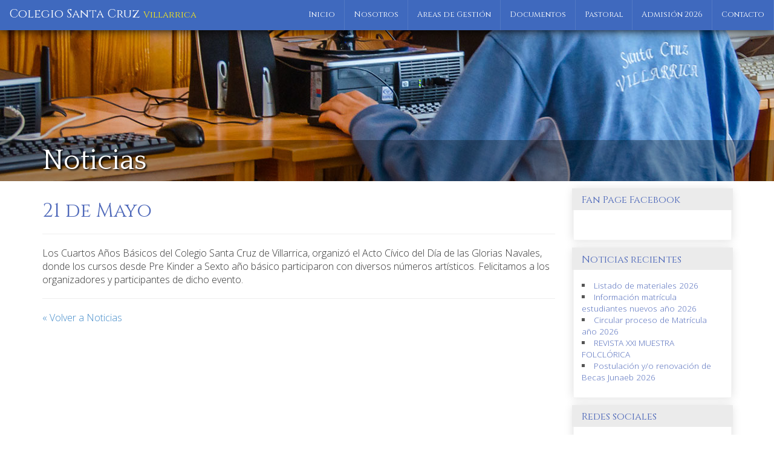

--- FILE ---
content_type: text/css
request_url: http://www.cscvillarrica.cl/wp-content/themes/cscv/style.css
body_size: 2225
content:
/*
Theme Name: CSCV
Author: Izarus
Author URI: http://www.izarus.cl/
Description: Tema WP diseñado y desarrollado por Izarus, exclusivamente para el Colegio Santa Cruz de Villarrica.
Version: 1.3
License: Copyright



COLORES:
4f69ba    AZUL
f5e73c    AMARILLO
6d913f    VERDE
*/

/* GLOBAL */
html {
  height: 100%;
}

body {
  height: 100%;
  font-family: 'Open Sans', Arial, sans-serif;
  font-weight: 300;
  font-size: 16px;
  background: #fff;
}

#wrapper {
  padding-top: 50px;
}

/* MAIN NAVBAR */
.site-navbar {
  font-family: 'Cinzel', Arial, Helvetica, sans-serif;
  background-color: #3F69BE;
  border-color: #e7e7e7;
  top: 0;
  border-width: 0;
  margin-bottom: 0;
  box-shadow: 0 0 15px #000;
  z-index: 10000;
}

.site-navbar .navbar-nav {
  margin: 0px -15px;
}
.site-navbar .navbar-brand{
  padding: 13px 15px;
}

.site-navbar .navbar-brand h1{
  margin: 0px;
  font-size: 1.1em;
  font-family: 'Cinzel', Arial, Helvetica, sans-serif;
  color: #FFF;
}

.site-navbar .navbar-brand h1 span{
  color: #FAE817;
  font-size: .75em;
}

.site-navbar .navbar-nav>li>a:hover {
  background: #2D4C8A;
  color: #FFF;
  transition: all 0.5s;
}

  .site-navbar .navbar-nav>li>a {
  color: #FFF;
  font-size: .8em;
  border-right: 1px solid rgba(255, 255, 255, 0.1);
  }

.site-navbar .navbar-collapse {
  border-color: transparent;
}
button.navbar-toggle{
  background: white;
}
span.icon-bar{
  background: #3F69BE;
}
@media (max-width:767px){
  .site-navbar .navbar-brand h1{
    font-size: 16px;
  }

  .site-navbar .navbar-brand h1 span{
    font-size: 12px;
  }

  .site-navbar .navbar-collapse{
    float: none !important;
  }
}

@media (min-width: 768px) and (max-width: 862px){
  .site-navbar .navbar-nav>li>a {
  color: #FFF;
  font-size: .78em;
  border-right: 1px solid rgba(255, 255, 255, 0.1);
  padding-left: 9.4px;
  padding-right: 9.4px;
  padding-bottom: 10px;
  padding-top: 10px;
  }
}


/* Cuando el usuario está logeado */
body.customize-support .navbar-fixed-top { position: relative; }
body.customize-support #wrapper { padding-top: 0px; }

/* HEADERS INTERNOS */
.page-header {
  padding: 0;
  margin: 0;
  border: none;
  display: block;
  width: 100%;
  height: 250px;
  background-size: cover;
  background-repeat: no-repeat;
  background-position: center center;
  background-color: #000;
  position: relative;
  background-image: url('fotos/header-nosotros.jpg');
}

.page-header .page-header-text {
  display: block;
  width: 100%;
  position: absolute;
  bottom: 0;
  background: rgba(0,0,0,.3);
  padding-bottom: .5em;
  padding-top: .5em;
}

.page-header .page-header-text h1 {
  display: block;
  margin-top: 0;
  margin-bottom: 0;
  font-family: 'Quattrocento',Arial, sans-serif;
  font-weight: normal;
  color: #FFF;
  font-size: 3em;
  text-shadow: 2px 2px 3px #000;
}
.page-header.page-nosotros { background-image: url('fotos/header-nosotros.jpg');}
.page-header.page-departamentos { background-image: url('fotos/header-departamentos.jpg');}
.page-header.page-noticias { background-image: url('fotos/header-noticias.jpg');}
.page-header.page-oferta-academica { background-image: url('fotos/header-oferta-academica.jpg');}
.page-header.page-pastoral { background-image: url('fotos/header-pastoral.jpg');}
.page-header.page-contacto { background-image: url('fotos/header-contacto.jpg');}



/* CONTENT */
.content {
  padding-top: 1em;
  padding-bottom: 2em;
}

.content.single h1 {
  font-weight: normal;
  font-family: 'Cinzel', Arial, sans-serif;
  font-size: 2em;
  margin: .5em 0 0 0;
  color: #4f69ba;
}
.content.single .thumbnail { margin: 0 1em 1em 0; }

/* IMAGEN EN LOS POST */
img.alignright {float:right; margin:0 0 1em 1em}
img.alignleft {float:left; margin:0 1em 1em 0}
img.aligncenter {display: block; margin-left: auto; margin-right: auto}
.alignright {float:right; }
.alignleft {float:left; }
.aligncenter {display: block; margin-left: auto; margin-right: auto}



/* FOOTER */
.main-footer {
  padding: 15px 0;
  font-size: 0.8em;
  margin: 0;
  box-shadow: 0px 0px 4px rgba(0,0,0,1);
  background: #3F69BE;
  color: #f5f5f5;
}

.main-footer .footer-submenu a{
  font-size: 2em;
  color: #193A69;
  text-decoration: none;
  margin-right: 2em;
}

.main-footer .links-footer a{
  color: #f5f5f5;
}
.main-footer .links-footer ul{
  margin-bottom: 0px;
}

/* Footer movil */
@media (max-width:767px){
  .main-footer address {
    margin-top: 20px;
    text-align: center;
  }
  .main-footer .logo-colegio img{
    margin: 0 auto;
    height: 7em;
  }
    .main-footer .logo-izarus{
    text-align: center;
  }

}

@media (min-width: 769px)  {
  .main-footer .logo-izarus{
    text-align: right;
    float: right;
  }

  .main-footer .logo-colegio img{
    width: 68px;
    text-align: center;
  }
}

.sinmargen{
  margin-right: 0px;
  margin-left: 0px;
}

/* ================= HOME ================*/
.home-content {
  padding-top: 2em;
  padding-bottom: 3em;
}

#home-slider {
  width: 100%;
  height: 423px;
  display: block;
  background: #000;
  color: #FFF;
}
#home-slider .slide .slide-bg {
  position: absolute;
  top: 0;
  left: 0;
  width: 100%;
  height: auto;
}

#home-slider .slide h2 {
  font-family: 'Quattrocento',Arial, sans-serif;
  font-size: 3.8em;
  font-weight: normal;
  text-shadow: 2px 2px 3px #000;
}

#home-slider .slide p {
  font-family: 'Poiret One';
  font-size: 1.8em;
  text-shadow: 1px 1px 0 #000;
  background: rgba(0,0,0,.5);
  padding: 0.3em 0.5em;
}

#home-slider .slide-1 h2 {
  margin-top:200px;
  margin-left:270px;
}

#home-slider .slide-1 p {
  margin-top:270px;
  margin-left:275px;
}

#home-slider .slide-1 .logo-slide{
  margin-top:180px;
  margin-left:70px;
}

#home-slider .slide-2 h2 {
  margin-top:200px;
  margin-left:90px;
}

#home-slider .slide-2 p {
  margin-top:270px;
  margin-left:90px;
}

.home-content h2 {
  font-family: 'Open Sans', Arial, sans-serif;
  font-weight: 300;
  margin: .2em 0 .1em;
  color: #4f69ba;
}

.home-content h3 {
  margin: 0 0 .5em;
  font-family: 'Open Sans', Arial, sans-serif;
  font-weight: 300;
  color: #4f69ba;
}

.home-content article .media-heading {margin: 0 0 2px;}
.home-content article .meta {
  font-size: .7em;
  margin: 0 0 .2em;
}

.home-content .btn-admision {
  font-family: 'Open Sans', Arial, sans-serif;
  font-weight: 700;
  text-transform: uppercase;
  background: #4f69ba;
  color: #FFF;
  border-radius: 0;
}
.home-content .btn-admision:hover {
  background: #3C508F;
}

@media (max-width:1200px){
/*primera slide*/
  #home-slider .slide-1 h2 {
    font-size: 2.6em;
    margin-top:160px;
    margin-left:270px;
  }
  #home-slider .slide-1 p {
    font-size: 1.3em;
    margin-top:210px;
    margin-left:275px;
  }
  #home-slider .slide-1 .logo-slide{
    margin-top:120px;
    margin-left:70px;
    width: 15%;
  }
/*otras slide*/
  #home-slider .slide-2 h2 {
    font-size: 2.6em;
    margin-top:160px;
    margin-left:90px;
  }
  #home-slider .slide-2 p {
    font-size: 1.3em;
    margin-top:210px;
    margin-left:90px;
  }
  #home-slider {
    height: 348px;
  }
}


/* NAV TABS */
.nav-tabs {
  border-bottom: none;
}

.nav-tabs>li>a{
  border-radius: 0px;
  color: #333;
}

.nav-tabs>li.active>a, .nav-tabs>li.active>a:hover, .nav-tabs>li.active>a:focus {
  border-right-color: transparent;
  border-bottom: none;
  color: #FFF;
  background: #4f69ba;
}

/* SIDEBAR */
.site-sidebar {
  font-size: .85em;
}

.widget-sidebar{
  margin: 1em 0;
  padding: 1em;
  border: 1px solid #f5f5f5;
  box-shadow: 0px 0px 15px #ddd;
}

.widget-sidebar a {
  color: #4f69ba;
}

.widget-sidebar .titulo-widget{
  margin: -1em -1em 1em;
  padding: .7em 1em .5em;
  font-size: 1.2em;
  color: #4f69ba;
  background: #ebebeb;
  font-weight: normal;
  font-family: 'Cinzel', Arial, sans-serif;
}

.widget-sidebar ul {
  padding: 0;
  list-style-position: inside;
  list-style-type: square;
  color: #555;
}
